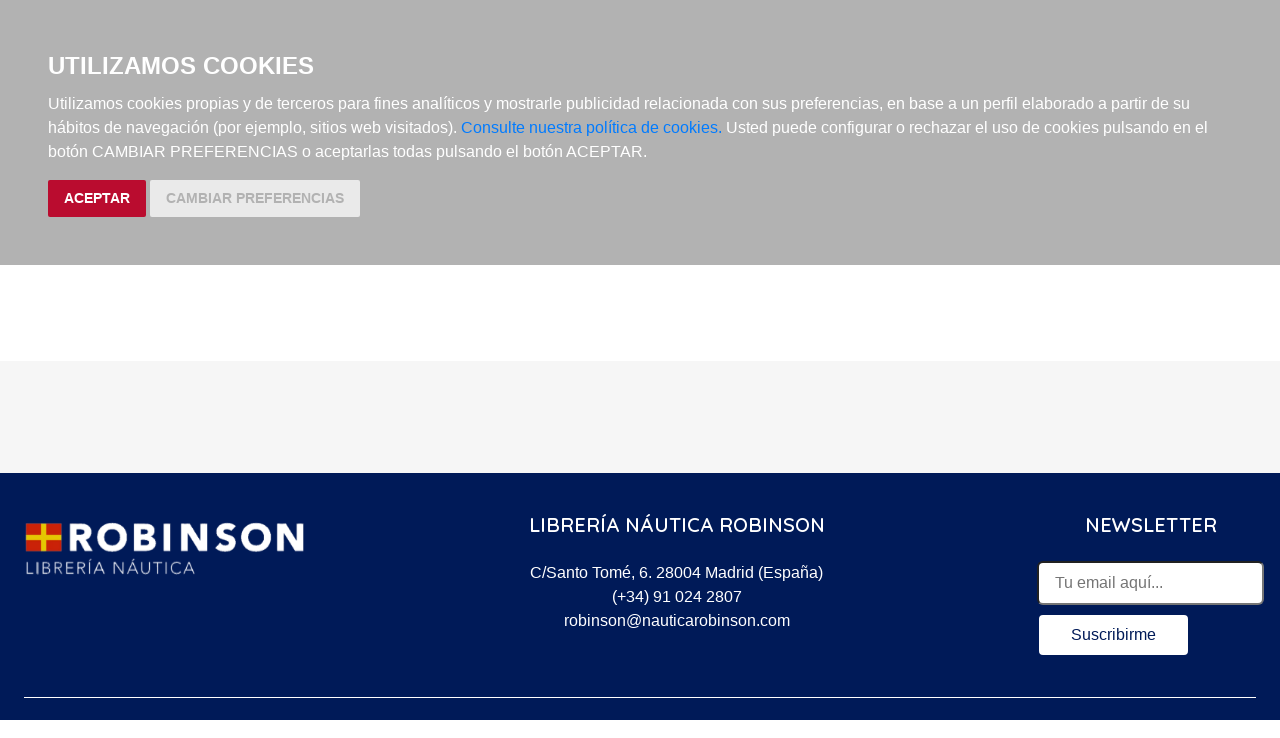

--- FILE ---
content_type: text/html; charset=utf-8
request_url: https://www.nauticarobinson.com/autores/busto-y-mandaluniz-luis-maria-del/2498/
body_size: 2947
content:







<!DOCTYPE html>
<html lang="es">

<head>
    <title>Librería Náutica Robinson</title>
    <meta charset="utf-8">
    <meta name="viewport" content="width=device-width, initial-scale=1">

    <link rel="stylesheet" href="/static/css/core/normalize.css">
    <link rel="stylesheet" type="text/css" href="/static/css/bootstrap.min.css" media="screen" />
    <link rel="stylesheet" href="/static/css/partials/base.css">
    <link rel="stylesheet" href="/static/css/partials/pages.css">
    <link rel="stylesheet" href="/static/css/partials/carro20.css">
    <link rel="preconnect" href="https://fonts.gstatic.com">
    <link href="https://fonts.googleapis.com/css2?family=Quicksand:wght@500;600&display=swap" rel="stylesheet">
    




    <script src="/static/js/jquery.min.js"></script>
    <script type="text/javascript" src="/static/js/bootstrap.min.js"></script>
    <script src="/static/js/carro20.js"></script>
    <script src="/static/js/headerMenu.js"></script>

    <script>
        (function (i, s, o, g, r, a, m) {
            i['GoogleAnalyticsObject'] = r; i[r] = i[r] || function () {
                (i[r].q = i[r].q || []).push(arguments)
            }, i[r].l = 1 * new Date(); a = s.createElement(o),
                m = s.getElementsByTagName(o)[0]; a.async = 1; a.src = g; m.parentNode.insertBefore(a, m)
        })(window, document, 'script', 'https://www.google-analytics.com/analytics.js', 'ga');
        ga('create', 'UA-194724-1', 'auto');
        ga('send', 'pageview');
    </script>

    <script type="text/javascript" src="/static/js/cookie-consent.js"></script>

    <script type="text/javascript">
        document.addEventListener('DOMContentLoaded', function () {
            cookieconsent.run({"notice_banner_type": "headline", "consent_type": "express", "palette": "dark", "language": "es", "website_name": "nauticarobinson.com", "cookies_policy_url": "https:\/\/nauticarobinson.com\/politica-cookies\/", "debug": "false", "demo": "false", "change_preferences_selector": "#changePreferences"});
        });
    </script>

    
    




</head>

<body>

    <header class="header">

        <nav class="header--menu wrapper">

            <div class="responsive--menu" href="javascript:void(0);" onclick="toggleClass()"><img class="header--menu--icon" src="/static/img/ic_menu.svg" alt=""></div>

            <a href="/">
                <img class="header--menu--item" src="/static/img/LOGO_ROBINSON.svg" alt="Logo Robinson">
            </a>

            <div id="togglerMenu" class="header--menu--list">

                <div class="responsive--menu close" href="javascript:void(0);" onclick="toggleClass()"><img class="header--menu--icon" src="/static/img/ic_close.svg" alt=""></div>

                <div>
                    

<!-- get_cart_header -->
<div id="search_header" class="header--menu--item">
    <a href="#" onclick="toggler('search_content');">
        <img src="/static/img/ic_search.svg" alt="search button" class="header--menu--icon"></a>

    <div id="search_content" class="iconos search_content menu_collapsible">
        
        <div class="wrapper">
            <form action="/busquedas/" id="buscar" method="get" class="search--form">

                <div class="form-input-group">

                    

                    <input type="text" name="texto" id="id_texto" placeholder="Buscar" class="form--control form-search" maxlength="180" />

                    

                    <input type="hidden" name="action" value="busqueda_rapida">
                    <button type="submit" class="search-button"><img class="menu-icon" src="/static/img/ic_search.svg" alt="search button"></button>
                </div>

                <a href="/libros/" title="Búsqueda Avanzada" class="advanced-search"> Búsqueda Avanzada >
                </a>

            </form>
        </div>
        

    </div>
</div>
                    

<!-- get_cart_header -->
<div id="user_header" class="header--menu--item">
    <a href="#" onclick="toggler('user_content');">
        <img class="header--menu--icon" src="/static/img/ic_user.svg" alt="user" />
    </a>
    <div class="user_header--mobile">
        <img class="header--menu--icon--mobile" src="/static/img/ic_user-light.svg" alt="user" />
        <h3>Mi cuenta</h3>

    </div>

    <div id="user_content" class="iconos user_content menu_collapsible">
        <div class="wrapper">
            
            <form class="user--form" action="/cart/zonaclientes/" method="post">
                <input type='hidden' name='csrfmiddlewaretoken' value='iZSlUMVvpcy7BHm9sclNX33sMDviTH3bJy1iRdVHqwgR8eAs9td6w7Ddv6PpWGHY' />
                <input class="form--control" type="email" placeholder="Email" aria-label="text" name="email" />
                <input class="form--control" type="password" placeholder="Contraseña" aria-label="text" name="password" />
                <button class="btn btn-secondary" type="submit">
                    Entrar
                </button>
            </form>
            
        </div>
    </div>
</div>
                </div>

                <ul class="list-inline">
                    <li class="header--menu--item"><a class="" href="/libros/">libros</a></li>
                    <li class="header--menu--item"><a class="" href="/libros/novedades/">novedades</a></li>
                    <li class="header--menu--item"><a class="" href="/cartas/">cartas náuticas</a></li>
                    <li class="header--menu--item"><a class="" href="/objetos/">material náutico</a></li>
                    <li class="header--menu--item"><a class="" href="/noticias/">noticias</a></li>
		    
                </ul>
            </div>

            



<!-- get_cart_header -->
<div id="cart_header" class="header--menu--item">
    <a onclick="toggler('cart_content');">
        <img class="header--menu--icon" src="/static/img/ic_shopping-cart.svg" alt="Su pedido"></a>

    <div id="cart_content" class='iconos cart_content'>

        
            <h3 class="empty-cart cart--list wrapper">Su carro de la compra está vacío</h3>

        </ul>

        

    </div>
</div>

        </nav>
    </header>

    <main>
        

<div class="detail--author wrapper">

    <section class=" file-section">
        

        <h1 class="mobile">Libros de: Busto y Mandaluniz, Luis María del</h1>

        
    </section>


    <!-- seccion (Listado Libros) -->
    
</div>


    </main>

    <footer class="footer">
        <div class="wrapper footer--menu">
            <img class="footer--menu--item footer--logo" src="/static/img/LOGO_ROBINSON-light.svg" alt="Logo Robinson">
            <ul class="footer--menu--item">
                <h2>librería náutica robinson</h2>
                <li>C/Santo Tomé, 6. 28004 Madrid (España)
                </li>
                <li><a href="">(+34) 91 024 2807</a>
                </li>
                <li><a href="mailto:robinson@nauticarobinson.com">robinson@nauticarobinson.com</a>
                </li>
            </ul>
            <div class="boletin footer--menu--item">
                

<!-- modulo izquierda "BOLETIN DE NOVEDADES" -->

<form action="/boletines/" method="post" class="newsletter">
    <input type='hidden' name='csrfmiddlewaretoken' value='iZSlUMVvpcy7BHm9sclNX33sMDviTH3bJy1iRdVHqwgR8eAs9td6w7Ddv6PpWGHY' />

    <fieldset>
        <h2><strong>Newsletter</strong></h2>
        <input type="text" name="email" required placeholder="Tu email aquí..." class="form--control" id="email" />

        <label for="email"> </label>

        <button type="submit" name="suscribirse" value="suscribirse" class="submitButton btn btn-secondary">Suscribirme</button>

    </fieldset>

</form>
            </div>
        </div>

        <nav class="wrapper">
            <ul class="footer--menu">
                <li><a href="/quienes-somos/">Quiénes somos</a></li>
                <li><a href="/politica-privacidad/">Política de privacidad</a></li>
                <li><a href="/condiciones-envio/">Condiciones de envío</a></li>
            </ul>
        </nav>

        <div class="ministerio">
            <img src="/static/img/comunidad_de_madrid.png" class="img-ministerio" alt="logo ministerio">
            <h3>Esta actividad ha recibido una ayuda para la modernización de las librerías de la Comunidad de Madrid correspondiente al año 2024.</h3>

        </div>
    </footer>


    <!-- Modal HTML -->
    <div id="modal_cart" class="modal fade">
        <div class="modal-dialog">
            <div class="modal-content">
                <div class="modal-header">
                    <button type="button" class="close" data-dismiss="modal" aria-hidden="true">&times;</button>
                    <h4 class="modal-title">Confirmation</h4>
                </div>
                <div class="modal-body">
                    <p>Do you want to save changes you made to document before closing?</p>
                    <p class="text-warning"><small>If you don't save, your changes will be lost.</small></p>
                </div>
                <div class="modal-footer">
                    <button type="button" class="btn btn-default" data-dismiss="modal">Close</button>
                    <button type="button" class="btn btn-primary">Save changes</button>
                </div>
            </div>
        </div>
    </div>

</body>

</html>


--- FILE ---
content_type: text/css
request_url: https://www.nauticarobinson.com/static/css/partials/carro20.css
body_size: 2244
content:

.carro--grid {
  display: grid;
  grid-template-columns: 1fr;
  column-gap: 32px;
}

.form .form--group {
  margin-bottom: 16px;
}

.password--form {
  position: relative;
  width: 100%;
}

.password--icon {
  position: absolute;
  z-index: 2;
  right: 16px;
  top: 8px;
}

.carro20 h2 {
    margin-bottom: 24px;
    align-self: flex-start;
}

.carro20 form {
    padding: 16px 0px;
    width: 100%;
}

.carro20 .form--group {
  display: flex;
  flex-direction: column;
  justify-content: flex-start;
  align-items: flex-start;
}

.form--group label {
 margin-bottom: 8px;
}


/* MODAL AJAX CART */
.modal-content .cart--buttons {
  padding: 24px;
  display: flex;
  flex-direction: row;
  justify-content: space-between;
}


.cart--modal {
  position: fixed;
  top: 0;
  left: 0;
  padding: 80px 0px;
  z-index: 1050;
  display: none;
  width: 100%;
  height: 100%;
  overflow: hidden;
  outline: 0;
  background-color:rgba(0, 0, 0, 0.5);
}

.fade {
  transition: opacity .15s linear;
}

.cart--modal.fade .modal-dialog {
  transition: -webkit-transform .3s ease-out;
  transition: transform .3s ease-out;
  transition: transform .3s ease-out,-webkit-transform .3s ease-out;
  -webkit-transform: translate(0,-50px);
  transform: translate(0,-50px);
}

.modal-dialog {
  position: relative;
  width: auto;
  margin: .5rem;
  pointer-events: none;
}

.modal-content {
  padding: 16px;
  position: relative;
  max-height: 75vh;
  height:auto;
  display: -ms-flexbox;
  display: flex;
  -ms-flex-direction: column;
  flex-direction: column;
  width: 100%;
  pointer-events: auto;
  background-color: #fff;
  background-clip: padding-box;
  border: 1px solid rgba(0,0,0,.2);
  border-radius: .3rem;
  outline: 0;
  overflow-y: scroll;
}

.table-responsive {
  display: block;
  width: 100%;
  overflow-x: auto;
  -webkit-overflow-scrolling: touch;
}

/* MODAL AJAX CART */


/* STEPS */
.steps-container {
    display: flex;
    flex-direction: column;
    align-items:space-between;
  }
  
  .steps {
    display: flex;
    justify-content: space-between;
    margin-bottom: 32px;
    border-bottom: 3px solid var(--primary-color-light);
  }
  
  .steps li {
    position: relative;
    margin:0px;
    font-size: 10px;
    padding: 8px 0px;
    text-align: center;
  }

  .steps li a {
    color: var(--primary-color-light);
  }
  
  .steps li.active {
    color: var(--main-color);
    font-weight: 700;
    border-bottom: 3px solid var(--main-color);
  }
  
  .list-inline > li {
    display: inline-block;
  }
/* STEPS */


/* SHOP RESUME */
  .delete-ic {
    height: 32px;
  }

 .cart--list {
    width: 100%;
    background-color: white;
    box-shadow: 0px 4px 17px rgb(0 0 0 / 5%);
    padding: 24px;
    border-radius: 6px;
  }

 .cart--img {
    width: 50px;
  }

 .cart--item {
    display: flex;
    flex-direction: row;
    justify-content: flex-start;
    align-items: flex-start;
    border-bottom: 1px solid #454565;
    padding: 16px 0px;
  }

 .cart--info {
    padding-left: 16px;
    width: 100%;
  }

 .cart--info .cart--form {
    display: flex;
    flex-direction: row;
    justify-content: space-between;
    align-items: center;
    padding-top: 8px;
  }

 .cart--info .cart--form form {
    display: flex;
    flex-direction: row;
    justify-content: flex-start;
  }

 .cart--info .cart--form form button {
    border: none;
    background-color: inherit;
    margin-top: 0px;
  }

 .cart--info .cart--form .form--control {
   width: 56px;
   padding: 8px;
  }

 .cart--total {
    display: flex;
    flex-direction: row;
    justify-content: space-between;
    align-items: center;
    border-bottom: 1px solid var(--color-terciary-medium);
    padding: 16px 0px;
  }
/* SHOP RESUME */


/* LOGIN */
.carro20 .section--login {
    display: flex;
    flex-direction: column;
    justify-content: flex-start;
    align-items: center;
    max-width: 450px;
    margin-left: auto;
    margin-right: auto;
}

.carro20 .section--login .form {
width: 100%;
}

.carro20 .section--login .form--group .form--control  {
  width: 100%;
  }

.carro20 .section--login .form .form--group .password--form {
  width: 100%;
}

.carro20 .section--login .form button {
  width: 100%;
  margin-bottom: 16px;
}
/* LOGIN */


/* FORGOT PASSWORD */
.carro20 .forgot--password {
  display: flex;
  flex-direction: column;
  justify-content: flex-start;
  align-items: center;
  max-width: 450px;
  margin-left: auto;
  margin-right: auto;
}

.carro20 .forgot--password .form {
  width: 100%;
  }
  
.carro20 .forgot--password .form--group .form--control  {
  width: 100%;
  }

.carro20 .forgot--password .form button  {
  width: 100%;
  margin-top: 0px;
  }
/* FORGOT PASSWORD */


/* NEW CUSTOMER */
/* .new--customer .form, .new--customer .form .collapse .form--billing, .new--customer .form .collapse .form--billing .different--address {
  display: flex;
  flex-direction: column;
  flex-wrap: wrap;
} */

.new--customer .form .form--group.billing {
  display: flex;
  flex-direction: row;
  justify-content: flex-start;
  align-items: center;
}

.new--customer .form .form--group.billing input{
  margin-right: 16px;
} 

.new--customer .form .form--group .form--control{
  width: 100%;
  background-color: white;
}

.new--customer .form .form--group .password--form {
  width: 100%;
}
/* NEW CUSTOMER */


/* CHECKOUT */
.carro20 .section--checkout .form ul {
margin-bottom: 16px;
}

.carro20 .form li {
  padding: 24px;
  background-color: white;
  box-shadow: 0px 4px 17px rgb(0 0 0 / 5%);
  border-radius: 6px;
  display: flex;
  flex-direction: row;
  justify-content: space-between;
  align-items: flex-start;
}

.carro20 .section--checkout .address .form {
  padding-top: 0px;
}

.carro20 .section--checkout .new--address {
color: var(--color-main-medium);
 }

.carro20 .section--checkout .new--address:hover {
color: var(--color-main);
  }

.carro20 .section--checkout .billing {
padding-top: 24px;
}
/* CHECKOUT */


/* CART FORM SECTIONS */
.carro20 .form--section {
  display: flex;
  flex-direction: column;
  justify-content: flex-start;
  align-items: flex-start;
  max-width: 450px;
  margin-left: auto;
  margin-right: auto;
}

.form--section .form .form--group .form--control{
  width: 100%;
}

 .form--section .form button {
  width: 100%;
}
/* CART FORM SECTIONS */


/* PAYMENT */
.carro20 .coupon {
  background-color: white;
  margin-top: 32px;
  padding: 24px;
  box-shadow: 0px 4px 17px rgb(0 0 0 / 5%);
  border-radius: 6px;
}

.carro20 .section--payment .coupon h3 {
  padding-bottom: 8px;
  }

.carro20 .section--payment .form--coupon {
  display: flex;
  flex-direction: row;
  flex-wrap: wrap;
}

.carro20 .section--payment .comments {
 width: 100%;
}

.carro20 .section--payment .comments textarea {
  width: 100%;
  max-width: 450px;
 }

.carro20 .section--payment .form {
padding-top: 0px;
}

.carro20 .section--payment .form li {
  padding: 24px;
  background-color: white;
  box-shadow: 0px 4px 17px rgb(0 0 0 / 5%);
  border-radius: 6px;
  display: flex;
  flex-direction: row;
  justify-content: flex-start;
  align-items: flex-start;
  margin-bottom: 16px;
}

.carro20 .section--payment .form li label {
padding-left: 8px;
}

.carro20 .section--payment .form--coupon input {
 margin: 12px 16px 12px 0px;
}

.carro20 .section--payment textarea.form--control {
  margin: 8px 0px 24px 0px;
  min-width: 300px;
  min-height: 100px;
  padding: 16px;
  border-radius: 6px;
}

.carro20 .section--payment .payment--button {
  margin-top: 40px;
  display: flex;
  align-items: center;
  float: right;
}


.carro20 .totalPagar {
  display: block;
  margin-bottom: 16px;
  background-color: var(--color-main-light);
  padding: 12px;
}

.carro20 .section--payment button {
  margin-top: 0px;
  margin-left: 40px;
}
/* PAYMENT */


/* MY ACCOUNT */
.section--customer {
  display: flex;
  flex-direction: row;
  justify-content: flex-start;
  align-items: flex-start;
}

.section--customer .nav--pills .tablink {
  padding: 16px;
  display: flex;
  flex-direction: row;
  justify-content: space-between;
  align-items: center;
  color: var(--color-main);

}

.section--customer .nav--pills .current--panel {
  background-color: white;
}

.section--customer .nav--pills {
 /*box-shadow: 0px 4px 17px rgb(0 0 0 / 10%);*/
  z-index: 3;
  background-color: #f6f6f6;
}

.section--customer .tabcontent {
  width: 100%;
min-height: 316px;
  background-color: white;
}

.section--customer .tabpanel {
  padding: 16px 32px;
  animation:opac 0.8s;
}

.section--customer .tabpanel li {
  padding: 8px 0px;
  
}
.section--customer .tabpanel li {
  padding: 8px 0px; 
}

.section--customer .tabpanel .change--data {
  padding: 16px 0px;
  display: flex;
  flex-direction: column;
}

.section--customer .tabpanel .change--data .list-inline-item {
 margin-bottom: 16px;
}


@keyframes opac{
  from{opacity:0} 
  to{opacity:1}
}
/* MY ACCOUNT */



/* Small devices (landscape phones, 576px and up) */
@media (min-width: 576px) {

  .modal-dialog {
    max-width: 500px;
    margin: 1.75rem auto;
  }

  .steps {
    justify-content: center;
  }

}

/* Medium devices (tablets, 768px and up) The navbar toggle appears at this breakpoint */
@media (min-width: 768px) {

  .steps li {
    font-size: 16px;
    padding: 16px 32px;
  }

  .carro--grid {
    display: grid;
    grid-template-columns: 3fr 2fr;
    column-gap: 32px;
    padding-top: 40px;
}

}

/* Large devices (desktops, 992px and up) */
@media (min-width: 992px) {
  .new-costumer-container {
    flex-direction: row;
  }

.section--customer .tabpanel .change--data {
  padding: 16px 0px;
  display: flex;
  flex-direction: row;
}

.section--customer .tabpanel .change--data .list-inline-item {
 margin-right: 16px;
 margin-bottom: 0px;
}
 

}
    
/* Extra large devices (large desktops, 1200px and up) */
@media (min-width: 1200px) {

}



--- FILE ---
content_type: application/javascript
request_url: https://www.nauticarobinson.com/static/js/bootstrap.min.js
body_size: 15501
content:
/*!
  * Bootstrap v4.5.2 (https://getbootstrap.com/)
  * Copyright 2011-2020 The Bootstrap Authors (https://github.com/twbs/bootstrap/graphs/contributors)
  * Licensed under MIT (https://github.com/twbs/bootstrap/blob/main/LICENSE)
  */
!function (t, e) { "object" == typeof exports && "undefined" != typeof module ? e(exports, require("jquery"), require("popper.js")) : "function" == typeof define && define.amd ? define(["exports", "jquery", "popper.js"], e) : e((t = "undefined" != typeof globalThis ? globalThis : t || self).bootstrap = {}, t.jQuery, t.Popper) }(this, (function (t, e, n) { "use strict"; function i(t, e) { for (var n = 0; n < e.length; n++) { var i = e[n]; i.enumerable = i.enumerable || !1, i.configurable = !0, "value" in i && (i.writable = !0), Object.defineProperty(t, i.key, i) } } function o(t, e, n) { return e && i(t.prototype, e), n && i(t, n), t } function s() { return (s = Object.assign || function (t) { for (var e = 1; e < arguments.length; e++) { var n = arguments[e]; for (var i in n) Object.prototype.hasOwnProperty.call(n, i) && (t[i] = n[i]) } return t }).apply(this, arguments) } e = e && Object.prototype.hasOwnProperty.call(e, "default") ? e.default : e, n = n && Object.prototype.hasOwnProperty.call(n, "default") ? n.default : n; function r(t) { var n = this, i = !1; return e(this).one(a.TRANSITION_END, (function () { i = !0 })), setTimeout((function () { i || a.triggerTransitionEnd(n) }), t), this } var a = { TRANSITION_END: "bsTransitionEnd", getUID: function (t) { do { t += ~~(1e6 * Math.random()) } while (document.getElementById(t)); return t }, getSelectorFromElement: function (t) { var e = t.getAttribute("data-target"); if (!e || "#" === e) { var n = t.getAttribute("href"); e = n && "#" !== n ? n.trim() : "" } try { return document.querySelector(e) ? e : null } catch (t) { return null } }, getTransitionDurationFromElement: function (t) { if (!t) return 0; var n = e(t).css("transition-duration"), i = e(t).css("transition-delay"), o = parseFloat(n), s = parseFloat(i); return o || s ? (n = n.split(",")[0], i = i.split(",")[0], 1e3 * (parseFloat(n) + parseFloat(i))) : 0 }, reflow: function (t) { return t.offsetHeight }, triggerTransitionEnd: function (t) { e(t).trigger("transitionend") }, supportsTransitionEnd: function () { return Boolean("transitionend") }, isElement: function (t) { return (t[0] || t).nodeType }, typeCheckConfig: function (t, e, n) { for (var i in n) if (Object.prototype.hasOwnProperty.call(n, i)) { var o = n[i], s = e[i], r = s && a.isElement(s) ? "element" : null === (l = s) || "undefined" == typeof l ? "" + l : {}.toString.call(l).match(/\s([a-z]+)/i)[1].toLowerCase(); if (!new RegExp(o).test(r)) throw new Error(t.toUpperCase() + ': Option "' + i + '" provided type "' + r + '" but expected type "' + o + '".') } var l }, findShadowRoot: function (t) { if (!document.documentElement.attachShadow) return null; if ("function" == typeof t.getRootNode) { var e = t.getRootNode(); return e instanceof ShadowRoot ? e : null } return t instanceof ShadowRoot ? t : t.parentNode ? a.findShadowRoot(t.parentNode) : null }, jQueryDetection: function () { if ("undefined" == typeof e) throw new TypeError("Bootstrap's JavaScript requires jQuery. jQuery must be included before Bootstrap's JavaScript."); var t = e.fn.jquery.split(" ")[0].split("."); if (t[0] < 2 && t[1] < 9 || 1 === t[0] && 9 === t[1] && t[2] < 1 || t[0] >= 4) throw new Error("Bootstrap's JavaScript requires at least jQuery v1.9.1 but less than v4.0.0") } }; a.jQueryDetection(), e.fn.emulateTransitionEnd = r, e.event.special[a.TRANSITION_END] = { bindType: "transitionend", delegateType: "transitionend", handle: function (t) { if (e(t.target).is(this)) return t.handleObj.handler.apply(this, arguments) } }; var l = "alert", c = e.fn[l], h = function () { function t(t) { this._element = t } var n = t.prototype; return n.close = function (t) { var e = this._element; t && (e = this._getRootElement(t)), this._triggerCloseEvent(e).isDefaultPrevented() || this._removeElement(e) }, n.dispose = function () { e.removeData(this._element, "bs.alert"), this._element = null }, n._getRootElement = function (t) { var n = a.getSelectorFromElement(t), i = !1; return n && (i = document.querySelector(n)), i || (i = e(t).closest(".alert")[0]), i }, n._triggerCloseEvent = function (t) { var n = e.Event("close.bs.alert"); return e(t).trigger(n), n }, n._removeElement = function (t) { var n = this; if (e(t).removeClass("show"), e(t).hasClass("fade")) { var i = a.getTransitionDurationFromElement(t); e(t).one(a.TRANSITION_END, (function (e) { return n._destroyElement(t, e) })).emulateTransitionEnd(i) } else this._destroyElement(t) }, n._destroyElement = function (t) { e(t).detach().trigger("closed.bs.alert").remove() }, t._jQueryInterface = function (n) { return this.each((function () { var i = e(this), o = i.data("bs.alert"); o || (o = new t(this), i.data("bs.alert", o)), "close" === n && o[n](this) })) }, t._handleDismiss = function (t) { return function (e) { e && e.preventDefault(), t.close(this) } }, o(t, null, [{ key: "VERSION", get: function () { return "4.5.2" } }]), t }(); e(document).on("click.bs.alert.data-api", '[data-dismiss="alert"]', h._handleDismiss(new h)), e.fn[l] = h._jQueryInterface, e.fn[l].Constructor = h, e.fn[l].noConflict = function () { return e.fn[l] = c, h._jQueryInterface }; var u = e.fn.button, d = function () { function t(t) { this._element = t } var n = t.prototype; return n.toggle = function () { var t = !0, n = !0, i = e(this._element).closest('[data-toggle="buttons"]')[0]; if (i) { var o = this._element.querySelector('input:not([type="hidden"])'); if (o) { if ("radio" === o.type) if (o.checked && this._element.classList.contains("active")) t = !1; else { var s = i.querySelector(".active"); s && e(s).removeClass("active") } t && ("checkbox" !== o.type && "radio" !== o.type || (o.checked = !this._element.classList.contains("active")), e(o).trigger("change")), o.focus(), n = !1 } } this._element.hasAttribute("disabled") || this._element.classList.contains("disabled") || (n && this._element.setAttribute("aria-pressed", !this._element.classList.contains("active")), t && e(this._element).toggleClass("active")) }, n.dispose = function () { e.removeData(this._element, "bs.button"), this._element = null }, t._jQueryInterface = function (n) { return this.each((function () { var i = e(this).data("bs.button"); i || (i = new t(this), e(this).data("bs.button", i)), "toggle" === n && i[n]() })) }, o(t, null, [{ key: "VERSION", get: function () { return "4.5.2" } }]), t }(); e(document).on("click.bs.button.data-api", '[data-toggle^="button"]', (function (t) { var n = t.target, i = n; if (e(n).hasClass("btn") || (n = e(n).closest(".btn")[0]), !n || n.hasAttribute("disabled") || n.classList.contains("disabled")) t.preventDefault(); else { var o = n.querySelector('input:not([type="hidden"])'); if (o && (o.hasAttribute("disabled") || o.classList.contains("disabled"))) return void t.preventDefault(); ("LABEL" !== i.tagName || o && "checkbox" !== o.type) && d._jQueryInterface.call(e(n), "toggle") } })).on("focus.bs.button.data-api blur.bs.button.data-api", '[data-toggle^="button"]', (function (t) { var n = e(t.target).closest(".btn")[0]; e(n).toggleClass("focus", /^focus(in)?$/.test(t.type)) })), e(window).on("load.bs.button.data-api", (function () { for (var t = [].slice.call(document.querySelectorAll('[data-toggle="buttons"] .btn')), e = 0, n = t.length; e < n; e++) { var i = t[e], o = i.querySelector('input:not([type="hidden"])'); o.checked || o.hasAttribute("checked") ? i.classList.add("active") : i.classList.remove("active") } for (var s = 0, r = (t = [].slice.call(document.querySelectorAll('[data-toggle="button"]'))).length; s < r; s++) { var a = t[s]; "true" === a.getAttribute("aria-pressed") ? a.classList.add("active") : a.classList.remove("active") } })), e.fn.button = d._jQueryInterface, e.fn.button.Constructor = d, e.fn.button.noConflict = function () { return e.fn.button = u, d._jQueryInterface }; var f = "carousel", g = ".bs.carousel", m = e.fn[f], p = { interval: 5e3, keyboard: !0, slide: !1, pause: "hover", wrap: !0, touch: !0 }, _ = { interval: "(number|boolean)", keyboard: "boolean", slide: "(boolean|string)", pause: "(string|boolean)", wrap: "boolean", touch: "boolean" }, v = { TOUCH: "touch", PEN: "pen" }, b = function () { function t(t, e) { this._items = null, this._interval = null, this._activeElement = null, this._isPaused = !1, this._isSliding = !1, this.touchTimeout = null, this.touchStartX = 0, this.touchDeltaX = 0, this._config = this._getConfig(e), this._element = t, this._indicatorsElement = this._element.querySelector(".carousel-indicators"), this._touchSupported = "ontouchstart" in document.documentElement || navigator.maxTouchPoints > 0, this._pointerEvent = Boolean(window.PointerEvent || window.MSPointerEvent), this._addEventListeners() } var n = t.prototype; return n.next = function () { this._isSliding || this._slide("next") }, n.nextWhenVisible = function () { !document.hidden && e(this._element).is(":visible") && "hidden" !== e(this._element).css("visibility") && this.next() }, n.prev = function () { this._isSliding || this._slide("prev") }, n.pause = function (t) { t || (this._isPaused = !0), this._element.querySelector(".carousel-item-next, .carousel-item-prev") && (a.triggerTransitionEnd(this._element), this.cycle(!0)), clearInterval(this._interval), this._interval = null }, n.cycle = function (t) { t || (this._isPaused = !1), this._interval && (clearInterval(this._interval), this._interval = null), this._config.interval && !this._isPaused && (this._interval = setInterval((document.visibilityState ? this.nextWhenVisible : this.next).bind(this), this._config.interval)) }, n.to = function (t) { var n = this; this._activeElement = this._element.querySelector(".active.carousel-item"); var i = this._getItemIndex(this._activeElement); if (!(t > this._items.length - 1 || t < 0)) if (this._isSliding) e(this._element).one("slid.bs.carousel", (function () { return n.to(t) })); else { if (i === t) return this.pause(), void this.cycle(); var o = t > i ? "next" : "prev"; this._slide(o, this._items[t]) } }, n.dispose = function () { e(this._element).off(g), e.removeData(this._element, "bs.carousel"), this._items = null, this._config = null, this._element = null, this._interval = null, this._isPaused = null, this._isSliding = null, this._activeElement = null, this._indicatorsElement = null }, n._getConfig = function (t) { return t = s({}, p, t), a.typeCheckConfig(f, t, _), t }, n._handleSwipe = function () { var t = Math.abs(this.touchDeltaX); if (!(t <= 40)) { var e = t / this.touchDeltaX; this.touchDeltaX = 0, e > 0 && this.prev(), e < 0 && this.next() } }, n._addEventListeners = function () { var t = this; this._config.keyboard && e(this._element).on("keydown.bs.carousel", (function (e) { return t._keydown(e) })), "hover" === this._config.pause && e(this._element).on("mouseenter.bs.carousel", (function (e) { return t.pause(e) })).on("mouseleave.bs.carousel", (function (e) { return t.cycle(e) })), this._config.touch && this._addTouchEventListeners() }, n._addTouchEventListeners = function () { var t = this; if (this._touchSupported) { var n = function (e) { t._pointerEvent && v[e.originalEvent.pointerType.toUpperCase()] ? t.touchStartX = e.originalEvent.clientX : t._pointerEvent || (t.touchStartX = e.originalEvent.touches[0].clientX) }, i = function (e) { t._pointerEvent && v[e.originalEvent.pointerType.toUpperCase()] && (t.touchDeltaX = e.originalEvent.clientX - t.touchStartX), t._handleSwipe(), "hover" === t._config.pause && (t.pause(), t.touchTimeout && clearTimeout(t.touchTimeout), t.touchTimeout = setTimeout((function (e) { return t.cycle(e) }), 500 + t._config.interval)) }; e(this._element.querySelectorAll(".carousel-item img")).on("dragstart.bs.carousel", (function (t) { return t.preventDefault() })), this._pointerEvent ? (e(this._element).on("pointerdown.bs.carousel", (function (t) { return n(t) })), e(this._element).on("pointerup.bs.carousel", (function (t) { return i(t) })), this._element.classList.add("pointer-event")) : (e(this._element).on("touchstart.bs.carousel", (function (t) { return n(t) })), e(this._element).on("touchmove.bs.carousel", (function (e) { return function (e) { e.originalEvent.touches && e.originalEvent.touches.length > 1 ? t.touchDeltaX = 0 : t.touchDeltaX = e.originalEvent.touches[0].clientX - t.touchStartX }(e) })), e(this._element).on("touchend.bs.carousel", (function (t) { return i(t) }))) } }, n._keydown = function (t) { if (!/input|textarea/i.test(t.target.tagName)) switch (t.which) { case 37: t.preventDefault(), this.prev(); break; case 39: t.preventDefault(), this.next() } }, n._getItemIndex = function (t) { return this._items = t && t.parentNode ? [].slice.call(t.parentNode.querySelectorAll(".carousel-item")) : [], this._items.indexOf(t) }, n._getItemByDirection = function (t, e) { var n = "next" === t, i = "prev" === t, o = this._getItemIndex(e), s = this._items.length - 1; if ((i && 0 === o || n && o === s) && !this._config.wrap) return e; var r = (o + ("prev" === t ? -1 : 1)) % this._items.length; return -1 === r ? this._items[this._items.length - 1] : this._items[r] }, n._triggerSlideEvent = function (t, n) { var i = this._getItemIndex(t), o = this._getItemIndex(this._element.querySelector(".active.carousel-item")), s = e.Event("slide.bs.carousel", { relatedTarget: t, direction: n, from: o, to: i }); return e(this._element).trigger(s), s }, n._setActiveIndicatorElement = function (t) { if (this._indicatorsElement) { var n = [].slice.call(this._indicatorsElement.querySelectorAll(".active")); e(n).removeClass("active"); var i = this._indicatorsElement.children[this._getItemIndex(t)]; i && e(i).addClass("active") } }, n._slide = function (t, n) { var i, o, s, r = this, l = this._element.querySelector(".active.carousel-item"), c = this._getItemIndex(l), h = n || l && this._getItemByDirection(t, l), u = this._getItemIndex(h), d = Boolean(this._interval); if ("next" === t ? (i = "carousel-item-left", o = "carousel-item-next", s = "left") : (i = "carousel-item-right", o = "carousel-item-prev", s = "right"), h && e(h).hasClass("active")) this._isSliding = !1; else if (!this._triggerSlideEvent(h, s).isDefaultPrevented() && l && h) { this._isSliding = !0, d && this.pause(), this._setActiveIndicatorElement(h); var f = e.Event("slid.bs.carousel", { relatedTarget: h, direction: s, from: c, to: u }); if (e(this._element).hasClass("slide")) { e(h).addClass(o), a.reflow(h), e(l).addClass(i), e(h).addClass(i); var g = parseInt(h.getAttribute("data-interval"), 10); g ? (this._config.defaultInterval = this._config.defaultInterval || this._config.interval, this._config.interval = g) : this._config.interval = this._config.defaultInterval || this._config.interval; var m = a.getTransitionDurationFromElement(l); e(l).one(a.TRANSITION_END, (function () { e(h).removeClass(i + " " + o).addClass("active"), e(l).removeClass("active " + o + " " + i), r._isSliding = !1, setTimeout((function () { return e(r._element).trigger(f) }), 0) })).emulateTransitionEnd(m) } else e(l).removeClass("active"), e(h).addClass("active"), this._isSliding = !1, e(this._element).trigger(f); d && this.cycle() } }, t._jQueryInterface = function (n) { return this.each((function () { var i = e(this).data("bs.carousel"), o = s({}, p, e(this).data()); "object" == typeof n && (o = s({}, o, n)); var r = "string" == typeof n ? n : o.slide; if (i || (i = new t(this, o), e(this).data("bs.carousel", i)), "number" == typeof n) i.to(n); else if ("string" == typeof r) { if ("undefined" == typeof i[r]) throw new TypeError('No method named "' + r + '"'); i[r]() } else o.interval && o.ride && (i.pause(), i.cycle()) })) }, t._dataApiClickHandler = function (n) { var i = a.getSelectorFromElement(this); if (i) { var o = e(i)[0]; if (o && e(o).hasClass("carousel")) { var r = s({}, e(o).data(), e(this).data()), l = this.getAttribute("data-slide-to"); l && (r.interval = !1), t._jQueryInterface.call(e(o), r), l && e(o).data("bs.carousel").to(l), n.preventDefault() } } }, o(t, null, [{ key: "VERSION", get: function () { return "4.5.2" } }, { key: "Default", get: function () { return p } }]), t }(); e(document).on("click.bs.carousel.data-api", "[data-slide], [data-slide-to]", b._dataApiClickHandler), e(window).on("load.bs.carousel.data-api", (function () { for (var t = [].slice.call(document.querySelectorAll('[data-ride="carousel"]')), n = 0, i = t.length; n < i; n++) { var o = e(t[n]); b._jQueryInterface.call(o, o.data()) } })), e.fn[f] = b._jQueryInterface, e.fn[f].Constructor = b, e.fn[f].noConflict = function () { return e.fn[f] = m, b._jQueryInterface }; var y = "collapse", E = e.fn[y], w = { toggle: !0, parent: "" }, T = { toggle: "boolean", parent: "(string|element)" }, C = function () { function t(t, e) { this._isTransitioning = !1, this._element = t, this._config = this._getConfig(e), this._triggerArray = [].slice.call(document.querySelectorAll('[data-toggle="collapse"][href="#' + t.id + '"],[data-toggle="collapse"][data-target="#' + t.id + '"]')); for (var n = [].slice.call(document.querySelectorAll('[data-toggle="collapse"]')), i = 0, o = n.length; i < o; i++) { var s = n[i], r = a.getSelectorFromElement(s), l = [].slice.call(document.querySelectorAll(r)).filter((function (e) { return e === t })); null !== r && l.length > 0 && (this._selector = r, this._triggerArray.push(s)) } this._parent = this._config.parent ? this._getParent() : null, this._config.parent || this._addAriaAndCollapsedClass(this._element, this._triggerArray), this._config.toggle && this.toggle() } var n = t.prototype; return n.toggle = function () { e(this._element).hasClass("show") ? this.hide() : this.show() }, n.show = function () { var n, i, o = this; if (!this._isTransitioning && !e(this._element).hasClass("show") && (this._parent && 0 === (n = [].slice.call(this._parent.querySelectorAll(".show, .collapsing")).filter((function (t) { return "string" == typeof o._config.parent ? t.getAttribute("data-parent") === o._config.parent : t.classList.contains("collapse") }))).length && (n = null), !(n && (i = e(n).not(this._selector).data("bs.collapse")) && i._isTransitioning))) { var s = e.Event("show.bs.collapse"); if (e(this._element).trigger(s), !s.isDefaultPrevented()) { n && (t._jQueryInterface.call(e(n).not(this._selector), "hide"), i || e(n).data("bs.collapse", null)); var r = this._getDimension(); e(this._element).removeClass("collapse").addClass("collapsing"), this._element.style[r] = 0, this._triggerArray.length && e(this._triggerArray).removeClass("collapsed").attr("aria-expanded", !0), this.setTransitioning(!0); var l = "scroll" + (r[0].toUpperCase() + r.slice(1)), c = a.getTransitionDurationFromElement(this._element); e(this._element).one(a.TRANSITION_END, (function () { e(o._element).removeClass("collapsing").addClass("collapse show"), o._element.style[r] = "", o.setTransitioning(!1), e(o._element).trigger("shown.bs.collapse") })).emulateTransitionEnd(c), this._element.style[r] = this._element[l] + "px" } } }, n.hide = function () { var t = this; if (!this._isTransitioning && e(this._element).hasClass("show")) { var n = e.Event("hide.bs.collapse"); if (e(this._element).trigger(n), !n.isDefaultPrevented()) { var i = this._getDimension(); this._element.style[i] = this._element.getBoundingClientRect()[i] + "px", a.reflow(this._element), e(this._element).addClass("collapsing").removeClass("collapse show"); var o = this._triggerArray.length; if (o > 0) for (var s = 0; s < o; s++) { var r = this._triggerArray[s], l = a.getSelectorFromElement(r); if (null !== l) e([].slice.call(document.querySelectorAll(l))).hasClass("show") || e(r).addClass("collapsed").attr("aria-expanded", !1) } this.setTransitioning(!0); this._element.style[i] = ""; var c = a.getTransitionDurationFromElement(this._element); e(this._element).one(a.TRANSITION_END, (function () { t.setTransitioning(!1), e(t._element).removeClass("collapsing").addClass("collapse").trigger("hidden.bs.collapse") })).emulateTransitionEnd(c) } } }, n.setTransitioning = function (t) { this._isTransitioning = t }, n.dispose = function () { e.removeData(this._element, "bs.collapse"), this._config = null, this._parent = null, this._element = null, this._triggerArray = null, this._isTransitioning = null }, n._getConfig = function (t) { return (t = s({}, w, t)).toggle = Boolean(t.toggle), a.typeCheckConfig(y, t, T), t }, n._getDimension = function () { return e(this._element).hasClass("width") ? "width" : "height" }, n._getParent = function () { var n, i = this; a.isElement(this._config.parent) ? (n = this._config.parent, "undefined" != typeof this._config.parent.jquery && (n = this._config.parent[0])) : n = document.querySelector(this._config.parent); var o = '[data-toggle="collapse"][data-parent="' + this._config.parent + '"]', s = [].slice.call(n.querySelectorAll(o)); return e(s).each((function (e, n) { i._addAriaAndCollapsedClass(t._getTargetFromElement(n), [n]) })), n }, n._addAriaAndCollapsedClass = function (t, n) { var i = e(t).hasClass("show"); n.length && e(n).toggleClass("collapsed", !i).attr("aria-expanded", i) }, t._getTargetFromElement = function (t) { var e = a.getSelectorFromElement(t); return e ? document.querySelector(e) : null }, t._jQueryInterface = function (n) { return this.each((function () { var i = e(this), o = i.data("bs.collapse"), r = s({}, w, i.data(), "object" == typeof n && n ? n : {}); if (!o && r.toggle && "string" == typeof n && /show|hide/.test(n) && (r.toggle = !1), o || (o = new t(this, r), i.data("bs.collapse", o)), "string" == typeof n) { if ("undefined" == typeof o[n]) throw new TypeError('No method named "' + n + '"'); o[n]() } })) }, o(t, null, [{ key: "VERSION", get: function () { return "4.5.2" } }, { key: "Default", get: function () { return w } }]), t }(); e(document).on("click.bs.collapse.data-api", '[data-toggle="collapse"]', (function (t) { "A" === t.currentTarget.tagName && t.preventDefault(); var n = e(this), i = a.getSelectorFromElement(this), o = [].slice.call(document.querySelectorAll(i)); e(o).each((function () { var t = e(this), i = t.data("bs.collapse") ? "toggle" : n.data(); C._jQueryInterface.call(t, i) })) })), e.fn[y] = C._jQueryInterface, e.fn[y].Constructor = C, e.fn[y].noConflict = function () { return e.fn[y] = E, C._jQueryInterface }; var S = "dropdown", k = e.fn[S], D = new RegExp("38|40|27"), N = { offset: 0, flip: !0, boundary: "scrollParent", reference: "toggle", display: "dynamic", popperConfig: null }, A = { offset: "(number|string|function)", flip: "boolean", boundary: "(string|element)", reference: "(string|element)", display: "string", popperConfig: "(null|object)" }, I = function () { function t(t, e) { this._element = t, this._popper = null, this._config = this._getConfig(e), this._menu = this._getMenuElement(), this._inNavbar = this._detectNavbar(), this._addEventListeners() } var i = t.prototype; return i.toggle = function () { if (!this._element.disabled && !e(this._element).hasClass("disabled")) { var n = e(this._menu).hasClass("show"); t._clearMenus(), n || this.show(!0) } }, i.show = function (i) { if (void 0 === i && (i = !1), !(this._element.disabled || e(this._element).hasClass("disabled") || e(this._menu).hasClass("show"))) { var o = { relatedTarget: this._element }, s = e.Event("show.bs.dropdown", o), r = t._getParentFromElement(this._element); if (e(r).trigger(s), !s.isDefaultPrevented()) { if (!this._inNavbar && i) { if ("undefined" == typeof n) throw new TypeError("Bootstrap's dropdowns require Popper.js (https://popper.js.org/)"); var l = this._element; "parent" === this._config.reference ? l = r : a.isElement(this._config.reference) && (l = this._config.reference, "undefined" != typeof this._config.reference.jquery && (l = this._config.reference[0])), "scrollParent" !== this._config.boundary && e(r).addClass("position-static"), this._popper = new n(l, this._menu, this._getPopperConfig()) } "ontouchstart" in document.documentElement && 0 === e(r).closest(".navbar-nav").length && e(document.body).children().on("mouseover", null, e.noop), this._element.focus(), this._element.setAttribute("aria-expanded", !0), e(this._menu).toggleClass("show"), e(r).toggleClass("show").trigger(e.Event("shown.bs.dropdown", o)) } } }, i.hide = function () { if (!this._element.disabled && !e(this._element).hasClass("disabled") && e(this._menu).hasClass("show")) { var n = { relatedTarget: this._element }, i = e.Event("hide.bs.dropdown", n), o = t._getParentFromElement(this._element); e(o).trigger(i), i.isDefaultPrevented() || (this._popper && this._popper.destroy(), e(this._menu).toggleClass("show"), e(o).toggleClass("show").trigger(e.Event("hidden.bs.dropdown", n))) } }, i.dispose = function () { e.removeData(this._element, "bs.dropdown"), e(this._element).off(".bs.dropdown"), this._element = null, this._menu = null, null !== this._popper && (this._popper.destroy(), this._popper = null) }, i.update = function () { this._inNavbar = this._detectNavbar(), null !== this._popper && this._popper.scheduleUpdate() }, i._addEventListeners = function () { var t = this; e(this._element).on("click.bs.dropdown", (function (e) { e.preventDefault(), e.stopPropagation(), t.toggle() })) }, i._getConfig = function (t) { return t = s({}, this.constructor.Default, e(this._element).data(), t), a.typeCheckConfig(S, t, this.constructor.DefaultType), t }, i._getMenuElement = function () { if (!this._menu) { var e = t._getParentFromElement(this._element); e && (this._menu = e.querySelector(".dropdown-menu")) } return this._menu }, i._getPlacement = function () { var t = e(this._element.parentNode), n = "bottom-start"; return t.hasClass("dropup") ? n = e(this._menu).hasClass("dropdown-menu-right") ? "top-end" : "top-start" : t.hasClass("dropright") ? n = "right-start" : t.hasClass("dropleft") ? n = "left-start" : e(this._menu).hasClass("dropdown-menu-right") && (n = "bottom-end"), n }, i._detectNavbar = function () { return e(this._element).closest(".navbar").length > 0 }, i._getOffset = function () { var t = this, e = {}; return "function" == typeof this._config.offset ? e.fn = function (e) { return e.offsets = s({}, e.offsets, t._config.offset(e.offsets, t._element) || {}), e } : e.offset = this._config.offset, e }, i._getPopperConfig = function () { var t = { placement: this._getPlacement(), modifiers: { offset: this._getOffset(), flip: { enabled: this._config.flip }, preventOverflow: { boundariesElement: this._config.boundary } } }; return "static" === this._config.display && (t.modifiers.applyStyle = { enabled: !1 }), s({}, t, this._config.popperConfig) }, t._jQueryInterface = function (n) { return this.each((function () { var i = e(this).data("bs.dropdown"); if (i || (i = new t(this, "object" == typeof n ? n : null), e(this).data("bs.dropdown", i)), "string" == typeof n) { if ("undefined" == typeof i[n]) throw new TypeError('No method named "' + n + '"'); i[n]() } })) }, t._clearMenus = function (n) { if (!n || 3 !== n.which && ("keyup" !== n.type || 9 === n.which)) for (var i = [].slice.call(document.querySelectorAll('[data-toggle="dropdown"]')), o = 0, s = i.length; o < s; o++) { var r = t._getParentFromElement(i[o]), a = e(i[o]).data("bs.dropdown"), l = { relatedTarget: i[o] }; if (n && "click" === n.type && (l.clickEvent = n), a) { var c = a._menu; if (e(r).hasClass("show") && !(n && ("click" === n.type && /input|textarea/i.test(n.target.tagName) || "keyup" === n.type && 9 === n.which) && e.contains(r, n.target))) { var h = e.Event("hide.bs.dropdown", l); e(r).trigger(h), h.isDefaultPrevented() || ("ontouchstart" in document.documentElement && e(document.body).children().off("mouseover", null, e.noop), i[o].setAttribute("aria-expanded", "false"), a._popper && a._popper.destroy(), e(c).removeClass("show"), e(r).removeClass("show").trigger(e.Event("hidden.bs.dropdown", l))) } } } }, t._getParentFromElement = function (t) { var e, n = a.getSelectorFromElement(t); return n && (e = document.querySelector(n)), e || t.parentNode }, t._dataApiKeydownHandler = function (n) { if (!(/input|textarea/i.test(n.target.tagName) ? 32 === n.which || 27 !== n.which && (40 !== n.which && 38 !== n.which || e(n.target).closest(".dropdown-menu").length) : !D.test(n.which)) && !this.disabled && !e(this).hasClass("disabled")) { var i = t._getParentFromElement(this), o = e(i).hasClass("show"); if (o || 27 !== n.which) { if (n.preventDefault(), n.stopPropagation(), !o || o && (27 === n.which || 32 === n.which)) return 27 === n.which && e(i.querySelector('[data-toggle="dropdown"]')).trigger("focus"), void e(this).trigger("click"); var s = [].slice.call(i.querySelectorAll(".dropdown-menu .dropdown-item:not(.disabled):not(:disabled)")).filter((function (t) { return e(t).is(":visible") })); if (0 !== s.length) { var r = s.indexOf(n.target); 38 === n.which && r > 0 && r--, 40 === n.which && r < s.length - 1 && r++, r < 0 && (r = 0), s[r].focus() } } } }, o(t, null, [{ key: "VERSION", get: function () { return "4.5.2" } }, { key: "Default", get: function () { return N } }, { key: "DefaultType", get: function () { return A } }]), t }(); e(document).on("keydown.bs.dropdown.data-api", '[data-toggle="dropdown"]', I._dataApiKeydownHandler).on("keydown.bs.dropdown.data-api", ".dropdown-menu", I._dataApiKeydownHandler).on("click.bs.dropdown.data-api keyup.bs.dropdown.data-api", I._clearMenus).on("click.bs.dropdown.data-api", '[data-toggle="dropdown"]', (function (t) { t.preventDefault(), t.stopPropagation(), I._jQueryInterface.call(e(this), "toggle") })).on("click.bs.dropdown.data-api", ".dropdown form", (function (t) { t.stopPropagation() })), e.fn[S] = I._jQueryInterface, e.fn[S].Constructor = I, e.fn[S].noConflict = function () { return e.fn[S] = k, I._jQueryInterface }; var O = e.fn.modal, j = { backdrop: !0, keyboard: !0, focus: !0, show: !0 }, x = { backdrop: "(boolean|string)", keyboard: "boolean", focus: "boolean", show: "boolean" }, P = function () { function t(t, e) { this._config = this._getConfig(e), this._element = t, this._dialog = t.querySelector(".modal-dialog"), this._backdrop = null, this._isShown = !1, this._isBodyOverflowing = !1, this._ignoreBackdropClick = !1, this._isTransitioning = !1, this._scrollbarWidth = 0 } var n = t.prototype; return n.toggle = function (t) { return this._isShown ? this.hide() : this.show(t) }, n.show = function (t) { var n = this; if (!this._isShown && !this._isTransitioning) { e(this._element).hasClass("fade") && (this._isTransitioning = !0); var i = e.Event("show.bs.modal", { relatedTarget: t }); e(this._element).trigger(i), this._isShown || i.isDefaultPrevented() || (this._isShown = !0, this._checkScrollbar(), this._setScrollbar(), this._adjustDialog(), this._setEscapeEvent(), this._setResizeEvent(), e(this._element).on("click.dismiss.bs.modal", '[data-dismiss="modal"]', (function (t) { return n.hide(t) })), e(this._dialog).on("mousedown.dismiss.bs.modal", (function () { e(n._element).one("mouseup.dismiss.bs.modal", (function (t) { e(t.target).is(n._element) && (n._ignoreBackdropClick = !0) })) })), this._showBackdrop((function () { return n._showElement(t) }))) } }, n.hide = function (t) { var n = this; if (t && t.preventDefault(), this._isShown && !this._isTransitioning) { var i = e.Event("hide.bs.modal"); if (e(this._element).trigger(i), this._isShown && !i.isDefaultPrevented()) { this._isShown = !1; var o = e(this._element).hasClass("fade"); if (o && (this._isTransitioning = !0), this._setEscapeEvent(), this._setResizeEvent(), e(document).off("focusin.bs.modal"), e(this._element).removeClass("show"), e(this._element).off("click.dismiss.bs.modal"), e(this._dialog).off("mousedown.dismiss.bs.modal"), o) { var s = a.getTransitionDurationFromElement(this._element); e(this._element).one(a.TRANSITION_END, (function (t) { return n._hideModal(t) })).emulateTransitionEnd(s) } else this._hideModal() } } }, n.dispose = function () { [window, this._element, this._dialog].forEach((function (t) { return e(t).off(".bs.modal") })), e(document).off("focusin.bs.modal"), e.removeData(this._element, "bs.modal"), this._config = null, this._element = null, this._dialog = null, this._backdrop = null, this._isShown = null, this._isBodyOverflowing = null, this._ignoreBackdropClick = null, this._isTransitioning = null, this._scrollbarWidth = null }, n.handleUpdate = function () { this._adjustDialog() }, n._getConfig = function (t) { return t = s({}, j, t), a.typeCheckConfig("modal", t, x), t }, n._triggerBackdropTransition = function () { var t = this; if ("static" === this._config.backdrop) { var n = e.Event("hidePrevented.bs.modal"); if (e(this._element).trigger(n), n.defaultPrevented) return; var i = this._element.scrollHeight > document.documentElement.clientHeight; i || (this._element.style.overflowY = "hidden"), this._element.classList.add("modal-static"); var o = a.getTransitionDurationFromElement(this._dialog); e(this._element).off(a.TRANSITION_END), e(this._element).one(a.TRANSITION_END, (function () { t._element.classList.remove("modal-static"), i || e(t._element).one(a.TRANSITION_END, (function () { t._element.style.overflowY = "" })).emulateTransitionEnd(t._element, o) })).emulateTransitionEnd(o), this._element.focus() } else this.hide() }, n._showElement = function (t) { var n = this, i = e(this._element).hasClass("fade"), o = this._dialog ? this._dialog.querySelector(".modal-body") : null; this._element.parentNode && this._element.parentNode.nodeType === Node.ELEMENT_NODE || document.body.appendChild(this._element), this._element.style.display = "block", this._element.removeAttribute("aria-hidden"), this._element.setAttribute("aria-modal", !0), this._element.setAttribute("role", "dialog"), e(this._dialog).hasClass("modal-dialog-scrollable") && o ? o.scrollTop = 0 : this._element.scrollTop = 0, i && a.reflow(this._element), e(this._element).addClass("show"), this._config.focus && this._enforceFocus(); var s = e.Event("shown.bs.modal", { relatedTarget: t }), r = function () { n._config.focus && n._element.focus(), n._isTransitioning = !1, e(n._element).trigger(s) }; if (i) { var l = a.getTransitionDurationFromElement(this._dialog); e(this._dialog).one(a.TRANSITION_END, r).emulateTransitionEnd(l) } else r() }, n._enforceFocus = function () { var t = this; e(document).off("focusin.bs.modal").on("focusin.bs.modal", (function (n) { document !== n.target && t._element !== n.target && 0 === e(t._element).has(n.target).length && t._element.focus() })) }, n._setEscapeEvent = function () { var t = this; this._isShown ? e(this._element).on("keydown.dismiss.bs.modal", (function (e) { t._config.keyboard && 27 === e.which ? (e.preventDefault(), t.hide()) : t._config.keyboard || 27 !== e.which || t._triggerBackdropTransition() })) : this._isShown || e(this._element).off("keydown.dismiss.bs.modal") }, n._setResizeEvent = function () { var t = this; this._isShown ? e(window).on("resize.bs.modal", (function (e) { return t.handleUpdate(e) })) : e(window).off("resize.bs.modal") }, n._hideModal = function () { var t = this; this._element.style.display = "none", this._element.setAttribute("aria-hidden", !0), this._element.removeAttribute("aria-modal"), this._element.removeAttribute("role"), this._isTransitioning = !1, this._showBackdrop((function () { e(document.body).removeClass("modal-open"), t._resetAdjustments(), t._resetScrollbar(), e(t._element).trigger("hidden.bs.modal") })) }, n._removeBackdrop = function () { this._backdrop && (e(this._backdrop).remove(), this._backdrop = null) }, n._showBackdrop = function (t) { var n = this, i = e(this._element).hasClass("fade") ? "fade" : ""; if (this._isShown && this._config.backdrop) { if (this._backdrop = document.createElement("div"), this._backdrop.className = "modal-backdrop", i && this._backdrop.classList.add(i), e(this._backdrop).appendTo(document.body), e(this._element).on("click.dismiss.bs.modal", (function (t) { n._ignoreBackdropClick ? n._ignoreBackdropClick = !1 : t.target === t.currentTarget && n._triggerBackdropTransition() })), i && a.reflow(this._backdrop), e(this._backdrop).addClass("show"), !t) return; if (!i) return void t(); var o = a.getTransitionDurationFromElement(this._backdrop); e(this._backdrop).one(a.TRANSITION_END, t).emulateTransitionEnd(o) } else if (!this._isShown && this._backdrop) { e(this._backdrop).removeClass("show"); var s = function () { n._removeBackdrop(), t && t() }; if (e(this._element).hasClass("fade")) { var r = a.getTransitionDurationFromElement(this._backdrop); e(this._backdrop).one(a.TRANSITION_END, s).emulateTransitionEnd(r) } else s() } else t && t() }, n._adjustDialog = function () { var t = this._element.scrollHeight > document.documentElement.clientHeight; !this._isBodyOverflowing && t && (this._element.style.paddingLeft = this._scrollbarWidth + "px"), this._isBodyOverflowing && !t && (this._element.style.paddingRight = this._scrollbarWidth + "px") }, n._resetAdjustments = function () { this._element.style.paddingLeft = "", this._element.style.paddingRight = "" }, n._checkScrollbar = function () { var t = document.body.getBoundingClientRect(); this._isBodyOverflowing = Math.round(t.left + t.right) < window.innerWidth, this._scrollbarWidth = this._getScrollbarWidth() }, n._setScrollbar = function () { var t = this; if (this._isBodyOverflowing) { var n = [].slice.call(document.querySelectorAll(".fixed-top, .fixed-bottom, .is-fixed, .sticky-top")), i = [].slice.call(document.querySelectorAll(".sticky-top")); e(n).each((function (n, i) { var o = i.style.paddingRight, s = e(i).css("padding-right"); e(i).data("padding-right", o).css("padding-right", parseFloat(s) + t._scrollbarWidth + "px") })), e(i).each((function (n, i) { var o = i.style.marginRight, s = e(i).css("margin-right"); e(i).data("margin-right", o).css("margin-right", parseFloat(s) - t._scrollbarWidth + "px") })); var o = document.body.style.paddingRight, s = e(document.body).css("padding-right"); e(document.body).data("padding-right", o).css("padding-right", parseFloat(s) + this._scrollbarWidth + "px") } e(document.body).addClass("modal-open") }, n._resetScrollbar = function () { var t = [].slice.call(document.querySelectorAll(".fixed-top, .fixed-bottom, .is-fixed, .sticky-top")); e(t).each((function (t, n) { var i = e(n).data("padding-right"); e(n).removeData("padding-right"), n.style.paddingRight = i || "" })); var n = [].slice.call(document.querySelectorAll(".sticky-top")); e(n).each((function (t, n) { var i = e(n).data("margin-right"); "undefined" != typeof i && e(n).css("margin-right", i).removeData("margin-right") })); var i = e(document.body).data("padding-right"); e(document.body).removeData("padding-right"), document.body.style.paddingRight = i || "" }, n._getScrollbarWidth = function () { var t = document.createElement("div"); t.className = "modal-scrollbar-measure", document.body.appendChild(t); var e = t.getBoundingClientRect().width - t.clientWidth; return document.body.removeChild(t), e }, t._jQueryInterface = function (n, i) { return this.each((function () { var o = e(this).data("bs.modal"), r = s({}, j, e(this).data(), "object" == typeof n && n ? n : {}); if (o || (o = new t(this, r), e(this).data("bs.modal", o)), "string" == typeof n) { if ("undefined" == typeof o[n]) throw new TypeError('No method named "' + n + '"'); o[n](i) } else r.show && o.show(i) })) }, o(t, null, [{ key: "VERSION", get: function () { return "4.5.2" } }, { key: "Default", get: function () { return j } }]), t }(); e(document).on("click.bs.modal.data-api", '[data-toggle="modal"]', (function (t) { var n, i = this, o = a.getSelectorFromElement(this); o && (n = document.querySelector(o)); var r = e(n).data("bs.modal") ? "toggle" : s({}, e(n).data(), e(this).data()); "A" !== this.tagName && "AREA" !== this.tagName || t.preventDefault(); var l = e(n).one("show.bs.modal", (function (t) { t.isDefaultPrevented() || l.one("hidden.bs.modal", (function () { e(i).is(":visible") && i.focus() })) })); P._jQueryInterface.call(e(n), r, this) })), e.fn.modal = P._jQueryInterface, e.fn.modal.Constructor = P, e.fn.modal.noConflict = function () { return e.fn.modal = O, P._jQueryInterface }; var R = ["background", "cite", "href", "itemtype", "longdesc", "poster", "src", "xlink:href"], L = { "*": ["class", "dir", "id", "lang", "role", /^aria-[\w-]*$/i], a: ["target", "href", "title", "rel"], area: [], b: [], br: [], col: [], code: [], div: [], em: [], hr: [], h1: [], h2: [], h3: [], h4: [], h5: [], h6: [], i: [], img: ["src", "srcset", "alt", "title", "width", "height"], li: [], ol: [], p: [], pre: [], s: [], small: [], span: [], sub: [], sup: [], strong: [], u: [], ul: [] }, q = /^(?:(?:https?|mailto|ftp|tel|file):|[^#&/:?]*(?:[#/?]|$))/gi, F = /^data:(?:image\/(?:bmp|gif|jpeg|jpg|png|tiff|webp)|video\/(?:mpeg|mp4|ogg|webm)|audio\/(?:mp3|oga|ogg|opus));base64,[\d+/a-z]+=*$/i; function Q(t, e, n) { if (0 === t.length) return t; if (n && "function" == typeof n) return n(t); for (var i = (new window.DOMParser).parseFromString(t, "text/html"), o = Object.keys(e), s = [].slice.call(i.body.querySelectorAll("*")), r = function (t, n) { var i = s[t], r = i.nodeName.toLowerCase(); if (-1 === o.indexOf(i.nodeName.toLowerCase())) return i.parentNode.removeChild(i), "continue"; var a = [].slice.call(i.attributes), l = [].concat(e["*"] || [], e[r] || []); a.forEach((function (t) { (function (t, e) { var n = t.nodeName.toLowerCase(); if (-1 !== e.indexOf(n)) return -1 === R.indexOf(n) || Boolean(t.nodeValue.match(q) || t.nodeValue.match(F)); for (var i = e.filter((function (t) { return t instanceof RegExp })), o = 0, s = i.length; o < s; o++)if (n.match(i[o])) return !0; return !1 })(t, l) || i.removeAttribute(t.nodeName) })) }, a = 0, l = s.length; a < l; a++)r(a); return i.body.innerHTML } var B = "tooltip", H = e.fn[B], U = new RegExp("(^|\\s)bs-tooltip\\S+", "g"), M = ["sanitize", "whiteList", "sanitizeFn"], W = { animation: "boolean", template: "string", title: "(string|element|function)", trigger: "string", delay: "(number|object)", html: "boolean", selector: "(string|boolean)", placement: "(string|function)", offset: "(number|string|function)", container: "(string|element|boolean)", fallbackPlacement: "(string|array)", boundary: "(string|element)", sanitize: "boolean", sanitizeFn: "(null|function)", whiteList: "object", popperConfig: "(null|object)" }, V = { AUTO: "auto", TOP: "top", RIGHT: "right", BOTTOM: "bottom", LEFT: "left" }, z = { animation: !0, template: '<div class="tooltip" role="tooltip"><div class="arrow"></div><div class="tooltip-inner"></div></div>', trigger: "hover focus", title: "", delay: 0, html: !1, selector: !1, placement: "top", offset: 0, container: !1, fallbackPlacement: "flip", boundary: "scrollParent", sanitize: !0, sanitizeFn: null, whiteList: L, popperConfig: null }, K = { HIDE: "hide.bs.tooltip", HIDDEN: "hidden.bs.tooltip", SHOW: "show.bs.tooltip", SHOWN: "shown.bs.tooltip", INSERTED: "inserted.bs.tooltip", CLICK: "click.bs.tooltip", FOCUSIN: "focusin.bs.tooltip", FOCUSOUT: "focusout.bs.tooltip", MOUSEENTER: "mouseenter.bs.tooltip", MOUSELEAVE: "mouseleave.bs.tooltip" }, X = function () { function t(t, e) { if ("undefined" == typeof n) throw new TypeError("Bootstrap's tooltips require Popper.js (https://popper.js.org/)"); this._isEnabled = !0, this._timeout = 0, this._hoverState = "", this._activeTrigger = {}, this._popper = null, this.element = t, this.config = this._getConfig(e), this.tip = null, this._setListeners() } var i = t.prototype; return i.enable = function () { this._isEnabled = !0 }, i.disable = function () { this._isEnabled = !1 }, i.toggleEnabled = function () { this._isEnabled = !this._isEnabled }, i.toggle = function (t) { if (this._isEnabled) if (t) { var n = this.constructor.DATA_KEY, i = e(t.currentTarget).data(n); i || (i = new this.constructor(t.currentTarget, this._getDelegateConfig()), e(t.currentTarget).data(n, i)), i._activeTrigger.click = !i._activeTrigger.click, i._isWithActiveTrigger() ? i._enter(null, i) : i._leave(null, i) } else { if (e(this.getTipElement()).hasClass("show")) return void this._leave(null, this); this._enter(null, this) } }, i.dispose = function () { clearTimeout(this._timeout), e.removeData(this.element, this.constructor.DATA_KEY), e(this.element).off(this.constructor.EVENT_KEY), e(this.element).closest(".modal").off("hide.bs.modal", this._hideModalHandler), this.tip && e(this.tip).remove(), this._isEnabled = null, this._timeout = null, this._hoverState = null, this._activeTrigger = null, this._popper && this._popper.destroy(), this._popper = null, this.element = null, this.config = null, this.tip = null }, i.show = function () { var t = this; if ("none" === e(this.element).css("display")) throw new Error("Please use show on visible elements"); var i = e.Event(this.constructor.Event.SHOW); if (this.isWithContent() && this._isEnabled) { e(this.element).trigger(i); var o = a.findShadowRoot(this.element), s = e.contains(null !== o ? o : this.element.ownerDocument.documentElement, this.element); if (i.isDefaultPrevented() || !s) return; var r = this.getTipElement(), l = a.getUID(this.constructor.NAME); r.setAttribute("id", l), this.element.setAttribute("aria-describedby", l), this.setContent(), this.config.animation && e(r).addClass("fade"); var c = "function" == typeof this.config.placement ? this.config.placement.call(this, r, this.element) : this.config.placement, h = this._getAttachment(c); this.addAttachmentClass(h); var u = this._getContainer(); e(r).data(this.constructor.DATA_KEY, this), e.contains(this.element.ownerDocument.documentElement, this.tip) || e(r).appendTo(u), e(this.element).trigger(this.constructor.Event.INSERTED), this._popper = new n(this.element, r, this._getPopperConfig(h)), e(r).addClass("show"), "ontouchstart" in document.documentElement && e(document.body).children().on("mouseover", null, e.noop); var d = function () { t.config.animation && t._fixTransition(); var n = t._hoverState; t._hoverState = null, e(t.element).trigger(t.constructor.Event.SHOWN), "out" === n && t._leave(null, t) }; if (e(this.tip).hasClass("fade")) { var f = a.getTransitionDurationFromElement(this.tip); e(this.tip).one(a.TRANSITION_END, d).emulateTransitionEnd(f) } else d() } }, i.hide = function (t) { var n = this, i = this.getTipElement(), o = e.Event(this.constructor.Event.HIDE), s = function () { "show" !== n._hoverState && i.parentNode && i.parentNode.removeChild(i), n._cleanTipClass(), n.element.removeAttribute("aria-describedby"), e(n.element).trigger(n.constructor.Event.HIDDEN), null !== n._popper && n._popper.destroy(), t && t() }; if (e(this.element).trigger(o), !o.isDefaultPrevented()) { if (e(i).removeClass("show"), "ontouchstart" in document.documentElement && e(document.body).children().off("mouseover", null, e.noop), this._activeTrigger.click = !1, this._activeTrigger.focus = !1, this._activeTrigger.hover = !1, e(this.tip).hasClass("fade")) { var r = a.getTransitionDurationFromElement(i); e(i).one(a.TRANSITION_END, s).emulateTransitionEnd(r) } else s(); this._hoverState = "" } }, i.update = function () { null !== this._popper && this._popper.scheduleUpdate() }, i.isWithContent = function () { return Boolean(this.getTitle()) }, i.addAttachmentClass = function (t) { e(this.getTipElement()).addClass("bs-tooltip-" + t) }, i.getTipElement = function () { return this.tip = this.tip || e(this.config.template)[0], this.tip }, i.setContent = function () { var t = this.getTipElement(); this.setElementContent(e(t.querySelectorAll(".tooltip-inner")), this.getTitle()), e(t).removeClass("fade show") }, i.setElementContent = function (t, n) { "object" != typeof n || !n.nodeType && !n.jquery ? this.config.html ? (this.config.sanitize && (n = Q(n, this.config.whiteList, this.config.sanitizeFn)), t.html(n)) : t.text(n) : this.config.html ? e(n).parent().is(t) || t.empty().append(n) : t.text(e(n).text()) }, i.getTitle = function () { var t = this.element.getAttribute("data-original-title"); return t || (t = "function" == typeof this.config.title ? this.config.title.call(this.element) : this.config.title), t }, i._getPopperConfig = function (t) { var e = this; return s({}, { placement: t, modifiers: { offset: this._getOffset(), flip: { behavior: this.config.fallbackPlacement }, arrow: { element: ".arrow" }, preventOverflow: { boundariesElement: this.config.boundary } }, onCreate: function (t) { t.originalPlacement !== t.placement && e._handlePopperPlacementChange(t) }, onUpdate: function (t) { return e._handlePopperPlacementChange(t) } }, this.config.popperConfig) }, i._getOffset = function () { var t = this, e = {}; return "function" == typeof this.config.offset ? e.fn = function (e) { return e.offsets = s({}, e.offsets, t.config.offset(e.offsets, t.element) || {}), e } : e.offset = this.config.offset, e }, i._getContainer = function () { return !1 === this.config.container ? document.body : a.isElement(this.config.container) ? e(this.config.container) : e(document).find(this.config.container) }, i._getAttachment = function (t) { return V[t.toUpperCase()] }, i._setListeners = function () { var t = this; this.config.trigger.split(" ").forEach((function (n) { if ("click" === n) e(t.element).on(t.constructor.Event.CLICK, t.config.selector, (function (e) { return t.toggle(e) })); else if ("manual" !== n) { var i = "hover" === n ? t.constructor.Event.MOUSEENTER : t.constructor.Event.FOCUSIN, o = "hover" === n ? t.constructor.Event.MOUSELEAVE : t.constructor.Event.FOCUSOUT; e(t.element).on(i, t.config.selector, (function (e) { return t._enter(e) })).on(o, t.config.selector, (function (e) { return t._leave(e) })) } })), this._hideModalHandler = function () { t.element && t.hide() }, e(this.element).closest(".modal").on("hide.bs.modal", this._hideModalHandler), this.config.selector ? this.config = s({}, this.config, { trigger: "manual", selector: "" }) : this._fixTitle() }, i._fixTitle = function () { var t = typeof this.element.getAttribute("data-original-title"); (this.element.getAttribute("title") || "string" !== t) && (this.element.setAttribute("data-original-title", this.element.getAttribute("title") || ""), this.element.setAttribute("title", "")) }, i._enter = function (t, n) { var i = this.constructor.DATA_KEY; (n = n || e(t.currentTarget).data(i)) || (n = new this.constructor(t.currentTarget, this._getDelegateConfig()), e(t.currentTarget).data(i, n)), t && (n._activeTrigger["focusin" === t.type ? "focus" : "hover"] = !0), e(n.getTipElement()).hasClass("show") || "show" === n._hoverState ? n._hoverState = "show" : (clearTimeout(n._timeout), n._hoverState = "show", n.config.delay && n.config.delay.show ? n._timeout = setTimeout((function () { "show" === n._hoverState && n.show() }), n.config.delay.show) : n.show()) }, i._leave = function (t, n) { var i = this.constructor.DATA_KEY; (n = n || e(t.currentTarget).data(i)) || (n = new this.constructor(t.currentTarget, this._getDelegateConfig()), e(t.currentTarget).data(i, n)), t && (n._activeTrigger["focusout" === t.type ? "focus" : "hover"] = !1), n._isWithActiveTrigger() || (clearTimeout(n._timeout), n._hoverState = "out", n.config.delay && n.config.delay.hide ? n._timeout = setTimeout((function () { "out" === n._hoverState && n.hide() }), n.config.delay.hide) : n.hide()) }, i._isWithActiveTrigger = function () { for (var t in this._activeTrigger) if (this._activeTrigger[t]) return !0; return !1 }, i._getConfig = function (t) { var n = e(this.element).data(); return Object.keys(n).forEach((function (t) { -1 !== M.indexOf(t) && delete n[t] })), "number" == typeof (t = s({}, this.constructor.Default, n, "object" == typeof t && t ? t : {})).delay && (t.delay = { show: t.delay, hide: t.delay }), "number" == typeof t.title && (t.title = t.title.toString()), "number" == typeof t.content && (t.content = t.content.toString()), a.typeCheckConfig(B, t, this.constructor.DefaultType), t.sanitize && (t.template = Q(t.template, t.whiteList, t.sanitizeFn)), t }, i._getDelegateConfig = function () { var t = {}; if (this.config) for (var e in this.config) this.constructor.Default[e] !== this.config[e] && (t[e] = this.config[e]); return t }, i._cleanTipClass = function () { var t = e(this.getTipElement()), n = t.attr("class").match(U); null !== n && n.length && t.removeClass(n.join("")) }, i._handlePopperPlacementChange = function (t) { this.tip = t.instance.popper, this._cleanTipClass(), this.addAttachmentClass(this._getAttachment(t.placement)) }, i._fixTransition = function () { var t = this.getTipElement(), n = this.config.animation; null === t.getAttribute("x-placement") && (e(t).removeClass("fade"), this.config.animation = !1, this.hide(), this.show(), this.config.animation = n) }, t._jQueryInterface = function (n) { return this.each((function () { var i = e(this).data("bs.tooltip"), o = "object" == typeof n && n; if ((i || !/dispose|hide/.test(n)) && (i || (i = new t(this, o), e(this).data("bs.tooltip", i)), "string" == typeof n)) { if ("undefined" == typeof i[n]) throw new TypeError('No method named "' + n + '"'); i[n]() } })) }, o(t, null, [{ key: "VERSION", get: function () { return "4.5.2" } }, { key: "Default", get: function () { return z } }, { key: "NAME", get: function () { return B } }, { key: "DATA_KEY", get: function () { return "bs.tooltip" } }, { key: "Event", get: function () { return K } }, { key: "EVENT_KEY", get: function () { return ".bs.tooltip" } }, { key: "DefaultType", get: function () { return W } }]), t }(); e.fn[B] = X._jQueryInterface, e.fn[B].Constructor = X, e.fn[B].noConflict = function () { return e.fn[B] = H, X._jQueryInterface }; var Y = "popover", $ = e.fn[Y], J = new RegExp("(^|\\s)bs-popover\\S+", "g"), G = s({}, X.Default, { placement: "right", trigger: "click", content: "", template: '<div class="popover" role="tooltip"><div class="arrow"></div><h3 class="popover-header"></h3><div class="popover-body"></div></div>' }), Z = s({}, X.DefaultType, { content: "(string|element|function)" }), tt = { HIDE: "hide.bs.popover", HIDDEN: "hidden.bs.popover", SHOW: "show.bs.popover", SHOWN: "shown.bs.popover", INSERTED: "inserted.bs.popover", CLICK: "click.bs.popover", FOCUSIN: "focusin.bs.popover", FOCUSOUT: "focusout.bs.popover", MOUSEENTER: "mouseenter.bs.popover", MOUSELEAVE: "mouseleave.bs.popover" }, et = function (t) { var n, i; function s() { return t.apply(this, arguments) || this } i = t, (n = s).prototype = Object.create(i.prototype), n.prototype.constructor = n, n.__proto__ = i; var r = s.prototype; return r.isWithContent = function () { return this.getTitle() || this._getContent() }, r.addAttachmentClass = function (t) { e(this.getTipElement()).addClass("bs-popover-" + t) }, r.getTipElement = function () { return this.tip = this.tip || e(this.config.template)[0], this.tip }, r.setContent = function () { var t = e(this.getTipElement()); this.setElementContent(t.find(".popover-header"), this.getTitle()); var n = this._getContent(); "function" == typeof n && (n = n.call(this.element)), this.setElementContent(t.find(".popover-body"), n), t.removeClass("fade show") }, r._getContent = function () { return this.element.getAttribute("data-content") || this.config.content }, r._cleanTipClass = function () { var t = e(this.getTipElement()), n = t.attr("class").match(J); null !== n && n.length > 0 && t.removeClass(n.join("")) }, s._jQueryInterface = function (t) { return this.each((function () { var n = e(this).data("bs.popover"), i = "object" == typeof t ? t : null; if ((n || !/dispose|hide/.test(t)) && (n || (n = new s(this, i), e(this).data("bs.popover", n)), "string" == typeof t)) { if ("undefined" == typeof n[t]) throw new TypeError('No method named "' + t + '"'); n[t]() } })) }, o(s, null, [{ key: "VERSION", get: function () { return "4.5.2" } }, { key: "Default", get: function () { return G } }, { key: "NAME", get: function () { return Y } }, { key: "DATA_KEY", get: function () { return "bs.popover" } }, { key: "Event", get: function () { return tt } }, { key: "EVENT_KEY", get: function () { return ".bs.popover" } }, { key: "DefaultType", get: function () { return Z } }]), s }(X); e.fn[Y] = et._jQueryInterface, e.fn[Y].Constructor = et, e.fn[Y].noConflict = function () { return e.fn[Y] = $, et._jQueryInterface }; var nt = "scrollspy", it = e.fn[nt], ot = { offset: 10, method: "auto", target: "" }, st = { offset: "number", method: "string", target: "(string|element)" }, rt = function () { function t(t, n) { var i = this; this._element = t, this._scrollElement = "BODY" === t.tagName ? window : t, this._config = this._getConfig(n), this._selector = this._config.target + " .nav-link," + this._config.target + " .list-group-item," + this._config.target + " .dropdown-item", this._offsets = [], this._targets = [], this._activeTarget = null, this._scrollHeight = 0, e(this._scrollElement).on("scroll.bs.scrollspy", (function (t) { return i._process(t) })), this.refresh(), this._process() } var n = t.prototype; return n.refresh = function () { var t = this, n = this._scrollElement === this._scrollElement.window ? "offset" : "position", i = "auto" === this._config.method ? n : this._config.method, o = "position" === i ? this._getScrollTop() : 0; this._offsets = [], this._targets = [], this._scrollHeight = this._getScrollHeight(), [].slice.call(document.querySelectorAll(this._selector)).map((function (t) { var n, s = a.getSelectorFromElement(t); if (s && (n = document.querySelector(s)), n) { var r = n.getBoundingClientRect(); if (r.width || r.height) return [e(n)[i]().top + o, s] } return null })).filter((function (t) { return t })).sort((function (t, e) { return t[0] - e[0] })).forEach((function (e) { t._offsets.push(e[0]), t._targets.push(e[1]) })) }, n.dispose = function () { e.removeData(this._element, "bs.scrollspy"), e(this._scrollElement).off(".bs.scrollspy"), this._element = null, this._scrollElement = null, this._config = null, this._selector = null, this._offsets = null, this._targets = null, this._activeTarget = null, this._scrollHeight = null }, n._getConfig = function (t) { if ("string" != typeof (t = s({}, ot, "object" == typeof t && t ? t : {})).target && a.isElement(t.target)) { var n = e(t.target).attr("id"); n || (n = a.getUID(nt), e(t.target).attr("id", n)), t.target = "#" + n } return a.typeCheckConfig(nt, t, st), t }, n._getScrollTop = function () { return this._scrollElement === window ? this._scrollElement.pageYOffset : this._scrollElement.scrollTop }, n._getScrollHeight = function () { return this._scrollElement.scrollHeight || Math.max(document.body.scrollHeight, document.documentElement.scrollHeight) }, n._getOffsetHeight = function () { return this._scrollElement === window ? window.innerHeight : this._scrollElement.getBoundingClientRect().height }, n._process = function () { var t = this._getScrollTop() + this._config.offset, e = this._getScrollHeight(), n = this._config.offset + e - this._getOffsetHeight(); if (this._scrollHeight !== e && this.refresh(), t >= n) { var i = this._targets[this._targets.length - 1]; this._activeTarget !== i && this._activate(i) } else { if (this._activeTarget && t < this._offsets[0] && this._offsets[0] > 0) return this._activeTarget = null, void this._clear(); for (var o = this._offsets.length; o--;) { this._activeTarget !== this._targets[o] && t >= this._offsets[o] && ("undefined" == typeof this._offsets[o + 1] || t < this._offsets[o + 1]) && this._activate(this._targets[o]) } } }, n._activate = function (t) { this._activeTarget = t, this._clear(); var n = this._selector.split(",").map((function (e) { return e + '[data-target="' + t + '"],' + e + '[href="' + t + '"]' })), i = e([].slice.call(document.querySelectorAll(n.join(",")))); i.hasClass("dropdown-item") ? (i.closest(".dropdown").find(".dropdown-toggle").addClass("active"), i.addClass("active")) : (i.addClass("active"), i.parents(".nav, .list-group").prev(".nav-link, .list-group-item").addClass("active"), i.parents(".nav, .list-group").prev(".nav-item").children(".nav-link").addClass("active")), e(this._scrollElement).trigger("activate.bs.scrollspy", { relatedTarget: t }) }, n._clear = function () { [].slice.call(document.querySelectorAll(this._selector)).filter((function (t) { return t.classList.contains("active") })).forEach((function (t) { return t.classList.remove("active") })) }, t._jQueryInterface = function (n) { return this.each((function () { var i = e(this).data("bs.scrollspy"); if (i || (i = new t(this, "object" == typeof n && n), e(this).data("bs.scrollspy", i)), "string" == typeof n) { if ("undefined" == typeof i[n]) throw new TypeError('No method named "' + n + '"'); i[n]() } })) }, o(t, null, [{ key: "VERSION", get: function () { return "4.5.2" } }, { key: "Default", get: function () { return ot } }]), t }(); e(window).on("load.bs.scrollspy.data-api", (function () { for (var t = [].slice.call(document.querySelectorAll('[data-spy="scroll"]')), n = t.length; n--;) { var i = e(t[n]); rt._jQueryInterface.call(i, i.data()) } })), e.fn[nt] = rt._jQueryInterface, e.fn[nt].Constructor = rt, e.fn[nt].noConflict = function () { return e.fn[nt] = it, rt._jQueryInterface }; var at = e.fn.tab, lt = function () { function t(t) { this._element = t } var n = t.prototype; return n.show = function () { var t = this; if (!(this._element.parentNode && this._element.parentNode.nodeType === Node.ELEMENT_NODE && e(this._element).hasClass("active") || e(this._element).hasClass("disabled"))) { var n, i, o = e(this._element).closest(".nav, .list-group")[0], s = a.getSelectorFromElement(this._element); if (o) { var r = "UL" === o.nodeName || "OL" === o.nodeName ? "> li > .active" : ".active"; i = (i = e.makeArray(e(o).find(r)))[i.length - 1] } var l = e.Event("hide.bs.tab", { relatedTarget: this._element }), c = e.Event("show.bs.tab", { relatedTarget: i }); if (i && e(i).trigger(l), e(this._element).trigger(c), !c.isDefaultPrevented() && !l.isDefaultPrevented()) { s && (n = document.querySelector(s)), this._activate(this._element, o); var h = function () { var n = e.Event("hidden.bs.tab", { relatedTarget: t._element }), o = e.Event("shown.bs.tab", { relatedTarget: i }); e(i).trigger(n), e(t._element).trigger(o) }; n ? this._activate(n, n.parentNode, h) : h() } } }, n.dispose = function () { e.removeData(this._element, "bs.tab"), this._element = null }, n._activate = function (t, n, i) { var o = this, s = (!n || "UL" !== n.nodeName && "OL" !== n.nodeName ? e(n).children(".active") : e(n).find("> li > .active"))[0], r = i && s && e(s).hasClass("fade"), l = function () { return o._transitionComplete(t, s, i) }; if (s && r) { var c = a.getTransitionDurationFromElement(s); e(s).removeClass("show").one(a.TRANSITION_END, l).emulateTransitionEnd(c) } else l() }, n._transitionComplete = function (t, n, i) { if (n) { e(n).removeClass("active"); var o = e(n.parentNode).find("> .dropdown-menu .active")[0]; o && e(o).removeClass("active"), "tab" === n.getAttribute("role") && n.setAttribute("aria-selected", !1) } if (e(t).addClass("active"), "tab" === t.getAttribute("role") && t.setAttribute("aria-selected", !0), a.reflow(t), t.classList.contains("fade") && t.classList.add("show"), t.parentNode && e(t.parentNode).hasClass("dropdown-menu")) { var s = e(t).closest(".dropdown")[0]; if (s) { var r = [].slice.call(s.querySelectorAll(".dropdown-toggle")); e(r).addClass("active") } t.setAttribute("aria-expanded", !0) } i && i() }, t._jQueryInterface = function (n) { return this.each((function () { var i = e(this), o = i.data("bs.tab"); if (o || (o = new t(this), i.data("bs.tab", o)), "string" == typeof n) { if ("undefined" == typeof o[n]) throw new TypeError('No method named "' + n + '"'); o[n]() } })) }, o(t, null, [{ key: "VERSION", get: function () { return "4.5.2" } }]), t }(); e(document).on("click.bs.tab.data-api", '[data-toggle="tab"], [data-toggle="pill"], [data-toggle="list"]', (function (t) { t.preventDefault(), lt._jQueryInterface.call(e(this), "show") })), e.fn.tab = lt._jQueryInterface, e.fn.tab.Constructor = lt, e.fn.tab.noConflict = function () { return e.fn.tab = at, lt._jQueryInterface }; var ct = e.fn.toast, ht = { animation: "boolean", autohide: "boolean", delay: "number" }, ut = { animation: !0, autohide: !0, delay: 500 }, dt = function () { function t(t, e) { this._element = t, this._config = this._getConfig(e), this._timeout = null, this._setListeners() } var n = t.prototype; return n.show = function () { var t = this, n = e.Event("show.bs.toast"); if (e(this._element).trigger(n), !n.isDefaultPrevented()) { this._clearTimeout(), this._config.animation && this._element.classList.add("fade"); var i = function () { t._element.classList.remove("showing"), t._element.classList.add("show"), e(t._element).trigger("shown.bs.toast"), t._config.autohide && (t._timeout = setTimeout((function () { t.hide() }), t._config.delay)) }; if (this._element.classList.remove("hide"), a.reflow(this._element), this._element.classList.add("showing"), this._config.animation) { var o = a.getTransitionDurationFromElement(this._element); e(this._element).one(a.TRANSITION_END, i).emulateTransitionEnd(o) } else i() } }, n.hide = function () { if (this._element.classList.contains("show")) { var t = e.Event("hide.bs.toast"); e(this._element).trigger(t), t.isDefaultPrevented() || this._close() } }, n.dispose = function () { this._clearTimeout(), this._element.classList.contains("show") && this._element.classList.remove("show"), e(this._element).off("click.dismiss.bs.toast"), e.removeData(this._element, "bs.toast"), this._element = null, this._config = null }, n._getConfig = function (t) { return t = s({}, ut, e(this._element).data(), "object" == typeof t && t ? t : {}), a.typeCheckConfig("toast", t, this.constructor.DefaultType), t }, n._setListeners = function () { var t = this; e(this._element).on("click.dismiss.bs.toast", '[data-dismiss="toast"]', (function () { return t.hide() })) }, n._close = function () { var t = this, n = function () { t._element.classList.add("hide"), e(t._element).trigger("hidden.bs.toast") }; if (this._element.classList.remove("show"), this._config.animation) { var i = a.getTransitionDurationFromElement(this._element); e(this._element).one(a.TRANSITION_END, n).emulateTransitionEnd(i) } else n() }, n._clearTimeout = function () { clearTimeout(this._timeout), this._timeout = null }, t._jQueryInterface = function (n) { return this.each((function () { var i = e(this), o = i.data("bs.toast"); if (o || (o = new t(this, "object" == typeof n && n), i.data("bs.toast", o)), "string" == typeof n) { if ("undefined" == typeof o[n]) throw new TypeError('No method named "' + n + '"'); o[n](this) } })) }, o(t, null, [{ key: "VERSION", get: function () { return "4.5.2" } }, { key: "DefaultType", get: function () { return ht } }, { key: "Default", get: function () { return ut } }]), t }(); e.fn.toast = dt._jQueryInterface, e.fn.toast.Constructor = dt, e.fn.toast.noConflict = function () { return e.fn.toast = ct, dt._jQueryInterface }, t.Alert = h, t.Button = d, t.Carousel = b, t.Collapse = C, t.Dropdown = I, t.Modal = P, t.Popover = et, t.Scrollspy = rt, t.Tab = lt, t.Toast = dt, t.Tooltip = X, t.Util = a, Object.defineProperty(t, "__esModule", { value: !0 }) }));
 //# sourceMappingURL=bootstrap.min.js.map

--- FILE ---
content_type: image/svg+xml
request_url: https://www.nauticarobinson.com/static/img/ic_menu.svg
body_size: 647
content:
<svg width="39" height="39" viewBox="0 0 39 39" fill="none" xmlns="http://www.w3.org/2000/svg">
<path d="M6.5 11.375C6.5 10.4775 7.22754 9.75 8.125 9.75H30.875C31.7725 9.75 32.5 10.4775 32.5 11.375C32.5 12.2725 31.7725 13 30.875 13H8.125C7.22754 13 6.5 12.2725 6.5 11.375ZM6.5 19.5C6.5 18.6025 7.22754 17.875 8.125 17.875H30.875C31.7725 17.875 32.5 18.6025 32.5 19.5C32.5 20.3975 31.7725 21.125 30.875 21.125H8.125C7.22754 21.125 6.5 20.3975 6.5 19.5ZM6.5 27.625C6.5 26.7275 7.22754 26 8.125 26H30.875C31.7725 26 32.5 26.7275 32.5 27.625C32.5 28.5225 31.7725 29.25 30.875 29.25H8.125C7.22754 29.25 6.5 28.5225 6.5 27.625Z" fill="#001A58"/>
</svg>
